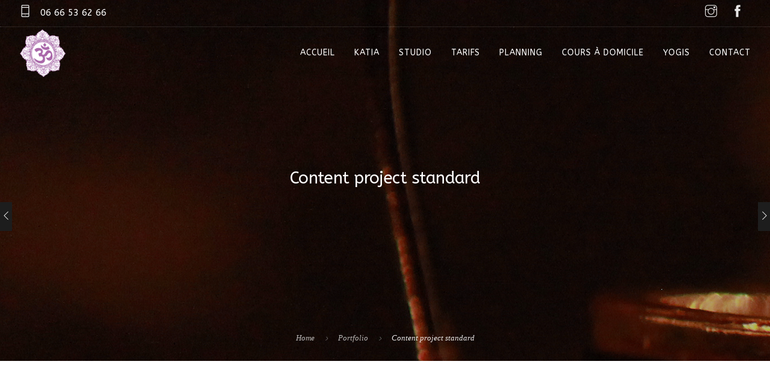

--- FILE ---
content_type: text/html; charset=UTF-8
request_url: https://www.katia.yoga/portfolio/content-project-standard/
body_size: 11203
content:
<!doctype html>
<html lang="fr-FR">
<head>
	<meta charset="UTF-8">
	<meta name="viewport" content="width=device-width, initial-scale=1.0">
	<link rel="pingback" href="https://www.katia.yoga/xmlrpc.php" />
	<title>Content project standard &#8211; Katia Yoga | Professeur certifiée en Inde</title>
<meta name='robots' content='max-image-preview:large' />
	<style>img:is([sizes="auto" i], [sizes^="auto," i]) { contain-intrinsic-size: 3000px 1500px }</style>
	<link rel='dns-prefetch' href='//fonts.googleapis.com' />
<link rel="alternate" type="application/rss+xml" title="Katia Yoga | Professeur certifiée en Inde &raquo; Flux" href="https://www.katia.yoga/feed/" />
<link rel="alternate" type="application/rss+xml" title="Katia Yoga | Professeur certifiée en Inde &raquo; Flux des commentaires" href="https://www.katia.yoga/comments/feed/" />
		<!-- This site uses the Google Analytics by ExactMetrics plugin v8.9.0 - Using Analytics tracking - https://www.exactmetrics.com/ -->
		<!-- Note: ExactMetrics is not currently configured on this site. The site owner needs to authenticate with Google Analytics in the ExactMetrics settings panel. -->
					<!-- No tracking code set -->
				<!-- / Google Analytics by ExactMetrics -->
		<script type="text/javascript">
/* <![CDATA[ */
window._wpemojiSettings = {"baseUrl":"https:\/\/s.w.org\/images\/core\/emoji\/16.0.1\/72x72\/","ext":".png","svgUrl":"https:\/\/s.w.org\/images\/core\/emoji\/16.0.1\/svg\/","svgExt":".svg","source":{"concatemoji":"https:\/\/www.katia.yoga\/wp-includes\/js\/wp-emoji-release.min.js?ver=6.8.3"}};
/*! This file is auto-generated */
!function(s,n){var o,i,e;function c(e){try{var t={supportTests:e,timestamp:(new Date).valueOf()};sessionStorage.setItem(o,JSON.stringify(t))}catch(e){}}function p(e,t,n){e.clearRect(0,0,e.canvas.width,e.canvas.height),e.fillText(t,0,0);var t=new Uint32Array(e.getImageData(0,0,e.canvas.width,e.canvas.height).data),a=(e.clearRect(0,0,e.canvas.width,e.canvas.height),e.fillText(n,0,0),new Uint32Array(e.getImageData(0,0,e.canvas.width,e.canvas.height).data));return t.every(function(e,t){return e===a[t]})}function u(e,t){e.clearRect(0,0,e.canvas.width,e.canvas.height),e.fillText(t,0,0);for(var n=e.getImageData(16,16,1,1),a=0;a<n.data.length;a++)if(0!==n.data[a])return!1;return!0}function f(e,t,n,a){switch(t){case"flag":return n(e,"\ud83c\udff3\ufe0f\u200d\u26a7\ufe0f","\ud83c\udff3\ufe0f\u200b\u26a7\ufe0f")?!1:!n(e,"\ud83c\udde8\ud83c\uddf6","\ud83c\udde8\u200b\ud83c\uddf6")&&!n(e,"\ud83c\udff4\udb40\udc67\udb40\udc62\udb40\udc65\udb40\udc6e\udb40\udc67\udb40\udc7f","\ud83c\udff4\u200b\udb40\udc67\u200b\udb40\udc62\u200b\udb40\udc65\u200b\udb40\udc6e\u200b\udb40\udc67\u200b\udb40\udc7f");case"emoji":return!a(e,"\ud83e\udedf")}return!1}function g(e,t,n,a){var r="undefined"!=typeof WorkerGlobalScope&&self instanceof WorkerGlobalScope?new OffscreenCanvas(300,150):s.createElement("canvas"),o=r.getContext("2d",{willReadFrequently:!0}),i=(o.textBaseline="top",o.font="600 32px Arial",{});return e.forEach(function(e){i[e]=t(o,e,n,a)}),i}function t(e){var t=s.createElement("script");t.src=e,t.defer=!0,s.head.appendChild(t)}"undefined"!=typeof Promise&&(o="wpEmojiSettingsSupports",i=["flag","emoji"],n.supports={everything:!0,everythingExceptFlag:!0},e=new Promise(function(e){s.addEventListener("DOMContentLoaded",e,{once:!0})}),new Promise(function(t){var n=function(){try{var e=JSON.parse(sessionStorage.getItem(o));if("object"==typeof e&&"number"==typeof e.timestamp&&(new Date).valueOf()<e.timestamp+604800&&"object"==typeof e.supportTests)return e.supportTests}catch(e){}return null}();if(!n){if("undefined"!=typeof Worker&&"undefined"!=typeof OffscreenCanvas&&"undefined"!=typeof URL&&URL.createObjectURL&&"undefined"!=typeof Blob)try{var e="postMessage("+g.toString()+"("+[JSON.stringify(i),f.toString(),p.toString(),u.toString()].join(",")+"));",a=new Blob([e],{type:"text/javascript"}),r=new Worker(URL.createObjectURL(a),{name:"wpTestEmojiSupports"});return void(r.onmessage=function(e){c(n=e.data),r.terminate(),t(n)})}catch(e){}c(n=g(i,f,p,u))}t(n)}).then(function(e){for(var t in e)n.supports[t]=e[t],n.supports.everything=n.supports.everything&&n.supports[t],"flag"!==t&&(n.supports.everythingExceptFlag=n.supports.everythingExceptFlag&&n.supports[t]);n.supports.everythingExceptFlag=n.supports.everythingExceptFlag&&!n.supports.flag,n.DOMReady=!1,n.readyCallback=function(){n.DOMReady=!0}}).then(function(){return e}).then(function(){var e;n.supports.everything||(n.readyCallback(),(e=n.source||{}).concatemoji?t(e.concatemoji):e.wpemoji&&e.twemoji&&(t(e.twemoji),t(e.wpemoji)))}))}((window,document),window._wpemojiSettings);
/* ]]> */
</script>
<style id='wp-emoji-styles-inline-css' type='text/css'>

	img.wp-smiley, img.emoji {
		display: inline !important;
		border: none !important;
		box-shadow: none !important;
		height: 1em !important;
		width: 1em !important;
		margin: 0 0.07em !important;
		vertical-align: -0.1em !important;
		background: none !important;
		padding: 0 !important;
	}
</style>
<link rel='stylesheet' id='wp-block-library-css' href='https://www.katia.yoga/wp-includes/css/dist/block-library/style.min.css?ver=6.8.3' type='text/css' media='all' />
<style id='wp-block-library-theme-inline-css' type='text/css'>
.wp-block-audio :where(figcaption){color:#555;font-size:13px;text-align:center}.is-dark-theme .wp-block-audio :where(figcaption){color:#ffffffa6}.wp-block-audio{margin:0 0 1em}.wp-block-code{border:1px solid #ccc;border-radius:4px;font-family:Menlo,Consolas,monaco,monospace;padding:.8em 1em}.wp-block-embed :where(figcaption){color:#555;font-size:13px;text-align:center}.is-dark-theme .wp-block-embed :where(figcaption){color:#ffffffa6}.wp-block-embed{margin:0 0 1em}.blocks-gallery-caption{color:#555;font-size:13px;text-align:center}.is-dark-theme .blocks-gallery-caption{color:#ffffffa6}:root :where(.wp-block-image figcaption){color:#555;font-size:13px;text-align:center}.is-dark-theme :root :where(.wp-block-image figcaption){color:#ffffffa6}.wp-block-image{margin:0 0 1em}.wp-block-pullquote{border-bottom:4px solid;border-top:4px solid;color:currentColor;margin-bottom:1.75em}.wp-block-pullquote cite,.wp-block-pullquote footer,.wp-block-pullquote__citation{color:currentColor;font-size:.8125em;font-style:normal;text-transform:uppercase}.wp-block-quote{border-left:.25em solid;margin:0 0 1.75em;padding-left:1em}.wp-block-quote cite,.wp-block-quote footer{color:currentColor;font-size:.8125em;font-style:normal;position:relative}.wp-block-quote:where(.has-text-align-right){border-left:none;border-right:.25em solid;padding-left:0;padding-right:1em}.wp-block-quote:where(.has-text-align-center){border:none;padding-left:0}.wp-block-quote.is-large,.wp-block-quote.is-style-large,.wp-block-quote:where(.is-style-plain){border:none}.wp-block-search .wp-block-search__label{font-weight:700}.wp-block-search__button{border:1px solid #ccc;padding:.375em .625em}:where(.wp-block-group.has-background){padding:1.25em 2.375em}.wp-block-separator.has-css-opacity{opacity:.4}.wp-block-separator{border:none;border-bottom:2px solid;margin-left:auto;margin-right:auto}.wp-block-separator.has-alpha-channel-opacity{opacity:1}.wp-block-separator:not(.is-style-wide):not(.is-style-dots){width:100px}.wp-block-separator.has-background:not(.is-style-dots){border-bottom:none;height:1px}.wp-block-separator.has-background:not(.is-style-wide):not(.is-style-dots){height:2px}.wp-block-table{margin:0 0 1em}.wp-block-table td,.wp-block-table th{word-break:normal}.wp-block-table :where(figcaption){color:#555;font-size:13px;text-align:center}.is-dark-theme .wp-block-table :where(figcaption){color:#ffffffa6}.wp-block-video :where(figcaption){color:#555;font-size:13px;text-align:center}.is-dark-theme .wp-block-video :where(figcaption){color:#ffffffa6}.wp-block-video{margin:0 0 1em}:root :where(.wp-block-template-part.has-background){margin-bottom:0;margin-top:0;padding:1.25em 2.375em}
</style>
<style id='classic-theme-styles-inline-css' type='text/css'>
/*! This file is auto-generated */
.wp-block-button__link{color:#fff;background-color:#32373c;border-radius:9999px;box-shadow:none;text-decoration:none;padding:calc(.667em + 2px) calc(1.333em + 2px);font-size:1.125em}.wp-block-file__button{background:#32373c;color:#fff;text-decoration:none}
</style>
<style id='global-styles-inline-css' type='text/css'>
:root{--wp--preset--aspect-ratio--square: 1;--wp--preset--aspect-ratio--4-3: 4/3;--wp--preset--aspect-ratio--3-4: 3/4;--wp--preset--aspect-ratio--3-2: 3/2;--wp--preset--aspect-ratio--2-3: 2/3;--wp--preset--aspect-ratio--16-9: 16/9;--wp--preset--aspect-ratio--9-16: 9/16;--wp--preset--color--black: #000000;--wp--preset--color--cyan-bluish-gray: #abb8c3;--wp--preset--color--white: #ffffff;--wp--preset--color--pale-pink: #f78da7;--wp--preset--color--vivid-red: #cf2e2e;--wp--preset--color--luminous-vivid-orange: #ff6900;--wp--preset--color--luminous-vivid-amber: #fcb900;--wp--preset--color--light-green-cyan: #7bdcb5;--wp--preset--color--vivid-green-cyan: #00d084;--wp--preset--color--pale-cyan-blue: #8ed1fc;--wp--preset--color--vivid-cyan-blue: #0693e3;--wp--preset--color--vivid-purple: #9b51e0;--wp--preset--color--primary-color: #db0073;--wp--preset--color--dark-color: #1c1d1f;--wp--preset--color--warning-color: #eaa36e;--wp--preset--color--success-color: #8fae1b;--wp--preset--color--hot-color: #E41D52;--wp--preset--gradient--vivid-cyan-blue-to-vivid-purple: linear-gradient(135deg,rgba(6,147,227,1) 0%,rgb(155,81,224) 100%);--wp--preset--gradient--light-green-cyan-to-vivid-green-cyan: linear-gradient(135deg,rgb(122,220,180) 0%,rgb(0,208,130) 100%);--wp--preset--gradient--luminous-vivid-amber-to-luminous-vivid-orange: linear-gradient(135deg,rgba(252,185,0,1) 0%,rgba(255,105,0,1) 100%);--wp--preset--gradient--luminous-vivid-orange-to-vivid-red: linear-gradient(135deg,rgba(255,105,0,1) 0%,rgb(207,46,46) 100%);--wp--preset--gradient--very-light-gray-to-cyan-bluish-gray: linear-gradient(135deg,rgb(238,238,238) 0%,rgb(169,184,195) 100%);--wp--preset--gradient--cool-to-warm-spectrum: linear-gradient(135deg,rgb(74,234,220) 0%,rgb(151,120,209) 20%,rgb(207,42,186) 40%,rgb(238,44,130) 60%,rgb(251,105,98) 80%,rgb(254,248,76) 100%);--wp--preset--gradient--blush-light-purple: linear-gradient(135deg,rgb(255,206,236) 0%,rgb(152,150,240) 100%);--wp--preset--gradient--blush-bordeaux: linear-gradient(135deg,rgb(254,205,165) 0%,rgb(254,45,45) 50%,rgb(107,0,62) 100%);--wp--preset--gradient--luminous-dusk: linear-gradient(135deg,rgb(255,203,112) 0%,rgb(199,81,192) 50%,rgb(65,88,208) 100%);--wp--preset--gradient--pale-ocean: linear-gradient(135deg,rgb(255,245,203) 0%,rgb(182,227,212) 50%,rgb(51,167,181) 100%);--wp--preset--gradient--electric-grass: linear-gradient(135deg,rgb(202,248,128) 0%,rgb(113,206,126) 100%);--wp--preset--gradient--midnight: linear-gradient(135deg,rgb(2,3,129) 0%,rgb(40,116,252) 100%);--wp--preset--font-size--small: 13px;--wp--preset--font-size--medium: 20px;--wp--preset--font-size--large: 36px;--wp--preset--font-size--x-large: 42px;--wp--preset--spacing--20: 0.44rem;--wp--preset--spacing--30: 0.67rem;--wp--preset--spacing--40: 1rem;--wp--preset--spacing--50: 1.5rem;--wp--preset--spacing--60: 2.25rem;--wp--preset--spacing--70: 3.38rem;--wp--preset--spacing--80: 5.06rem;--wp--preset--shadow--natural: 6px 6px 9px rgba(0, 0, 0, 0.2);--wp--preset--shadow--deep: 12px 12px 50px rgba(0, 0, 0, 0.4);--wp--preset--shadow--sharp: 6px 6px 0px rgba(0, 0, 0, 0.2);--wp--preset--shadow--outlined: 6px 6px 0px -3px rgba(255, 255, 255, 1), 6px 6px rgba(0, 0, 0, 1);--wp--preset--shadow--crisp: 6px 6px 0px rgba(0, 0, 0, 1);}:where(.is-layout-flex){gap: 0.5em;}:where(.is-layout-grid){gap: 0.5em;}body .is-layout-flex{display: flex;}.is-layout-flex{flex-wrap: wrap;align-items: center;}.is-layout-flex > :is(*, div){margin: 0;}body .is-layout-grid{display: grid;}.is-layout-grid > :is(*, div){margin: 0;}:where(.wp-block-columns.is-layout-flex){gap: 2em;}:where(.wp-block-columns.is-layout-grid){gap: 2em;}:where(.wp-block-post-template.is-layout-flex){gap: 1.25em;}:where(.wp-block-post-template.is-layout-grid){gap: 1.25em;}.has-black-color{color: var(--wp--preset--color--black) !important;}.has-cyan-bluish-gray-color{color: var(--wp--preset--color--cyan-bluish-gray) !important;}.has-white-color{color: var(--wp--preset--color--white) !important;}.has-pale-pink-color{color: var(--wp--preset--color--pale-pink) !important;}.has-vivid-red-color{color: var(--wp--preset--color--vivid-red) !important;}.has-luminous-vivid-orange-color{color: var(--wp--preset--color--luminous-vivid-orange) !important;}.has-luminous-vivid-amber-color{color: var(--wp--preset--color--luminous-vivid-amber) !important;}.has-light-green-cyan-color{color: var(--wp--preset--color--light-green-cyan) !important;}.has-vivid-green-cyan-color{color: var(--wp--preset--color--vivid-green-cyan) !important;}.has-pale-cyan-blue-color{color: var(--wp--preset--color--pale-cyan-blue) !important;}.has-vivid-cyan-blue-color{color: var(--wp--preset--color--vivid-cyan-blue) !important;}.has-vivid-purple-color{color: var(--wp--preset--color--vivid-purple) !important;}.has-black-background-color{background-color: var(--wp--preset--color--black) !important;}.has-cyan-bluish-gray-background-color{background-color: var(--wp--preset--color--cyan-bluish-gray) !important;}.has-white-background-color{background-color: var(--wp--preset--color--white) !important;}.has-pale-pink-background-color{background-color: var(--wp--preset--color--pale-pink) !important;}.has-vivid-red-background-color{background-color: var(--wp--preset--color--vivid-red) !important;}.has-luminous-vivid-orange-background-color{background-color: var(--wp--preset--color--luminous-vivid-orange) !important;}.has-luminous-vivid-amber-background-color{background-color: var(--wp--preset--color--luminous-vivid-amber) !important;}.has-light-green-cyan-background-color{background-color: var(--wp--preset--color--light-green-cyan) !important;}.has-vivid-green-cyan-background-color{background-color: var(--wp--preset--color--vivid-green-cyan) !important;}.has-pale-cyan-blue-background-color{background-color: var(--wp--preset--color--pale-cyan-blue) !important;}.has-vivid-cyan-blue-background-color{background-color: var(--wp--preset--color--vivid-cyan-blue) !important;}.has-vivid-purple-background-color{background-color: var(--wp--preset--color--vivid-purple) !important;}.has-black-border-color{border-color: var(--wp--preset--color--black) !important;}.has-cyan-bluish-gray-border-color{border-color: var(--wp--preset--color--cyan-bluish-gray) !important;}.has-white-border-color{border-color: var(--wp--preset--color--white) !important;}.has-pale-pink-border-color{border-color: var(--wp--preset--color--pale-pink) !important;}.has-vivid-red-border-color{border-color: var(--wp--preset--color--vivid-red) !important;}.has-luminous-vivid-orange-border-color{border-color: var(--wp--preset--color--luminous-vivid-orange) !important;}.has-luminous-vivid-amber-border-color{border-color: var(--wp--preset--color--luminous-vivid-amber) !important;}.has-light-green-cyan-border-color{border-color: var(--wp--preset--color--light-green-cyan) !important;}.has-vivid-green-cyan-border-color{border-color: var(--wp--preset--color--vivid-green-cyan) !important;}.has-pale-cyan-blue-border-color{border-color: var(--wp--preset--color--pale-cyan-blue) !important;}.has-vivid-cyan-blue-border-color{border-color: var(--wp--preset--color--vivid-cyan-blue) !important;}.has-vivid-purple-border-color{border-color: var(--wp--preset--color--vivid-purple) !important;}.has-vivid-cyan-blue-to-vivid-purple-gradient-background{background: var(--wp--preset--gradient--vivid-cyan-blue-to-vivid-purple) !important;}.has-light-green-cyan-to-vivid-green-cyan-gradient-background{background: var(--wp--preset--gradient--light-green-cyan-to-vivid-green-cyan) !important;}.has-luminous-vivid-amber-to-luminous-vivid-orange-gradient-background{background: var(--wp--preset--gradient--luminous-vivid-amber-to-luminous-vivid-orange) !important;}.has-luminous-vivid-orange-to-vivid-red-gradient-background{background: var(--wp--preset--gradient--luminous-vivid-orange-to-vivid-red) !important;}.has-very-light-gray-to-cyan-bluish-gray-gradient-background{background: var(--wp--preset--gradient--very-light-gray-to-cyan-bluish-gray) !important;}.has-cool-to-warm-spectrum-gradient-background{background: var(--wp--preset--gradient--cool-to-warm-spectrum) !important;}.has-blush-light-purple-gradient-background{background: var(--wp--preset--gradient--blush-light-purple) !important;}.has-blush-bordeaux-gradient-background{background: var(--wp--preset--gradient--blush-bordeaux) !important;}.has-luminous-dusk-gradient-background{background: var(--wp--preset--gradient--luminous-dusk) !important;}.has-pale-ocean-gradient-background{background: var(--wp--preset--gradient--pale-ocean) !important;}.has-electric-grass-gradient-background{background: var(--wp--preset--gradient--electric-grass) !important;}.has-midnight-gradient-background{background: var(--wp--preset--gradient--midnight) !important;}.has-small-font-size{font-size: var(--wp--preset--font-size--small) !important;}.has-medium-font-size{font-size: var(--wp--preset--font-size--medium) !important;}.has-large-font-size{font-size: var(--wp--preset--font-size--large) !important;}.has-x-large-font-size{font-size: var(--wp--preset--font-size--x-large) !important;}
:where(.wp-block-post-template.is-layout-flex){gap: 1.25em;}:where(.wp-block-post-template.is-layout-grid){gap: 1.25em;}
:where(.wp-block-columns.is-layout-flex){gap: 2em;}:where(.wp-block-columns.is-layout-grid){gap: 2em;}
:root :where(.wp-block-pullquote){font-size: 1.5em;line-height: 1.6;}
</style>
<link rel='stylesheet' id='contact-form-7-css' href='https://www.katia.yoga/wp-content/plugins/contact-form-7/includes/css/styles.css?ver=6.1.3' type='text/css' media='all' />
<link rel='stylesheet' id='roneous-libs-css' href='https://www.katia.yoga/wp-content/themes/roneous/assets/css/libs.css?ver=6.8.3' type='text/css' media='all' />
<link rel='stylesheet' id='roneous-theme-styles-css' href='https://www.katia.yoga/wp-content/uploads/wp-less-cache/roneous-theme-styles.css?ver=1769070885' type='text/css' media='all' />
<link rel='stylesheet' id='roneous-style-css' href='https://www.katia.yoga/wp-content/themes/roneous/style.css?ver=6.8.3' type='text/css' media='all' />
<style id='roneous-style-inline-css' type='text/css'>
.sub {
    font-size: 15px;
}
</style>
<link rel='stylesheet' id='roneous-child-style-css' href='https://www.katia.yoga/wp-content/themes/roneous-child/style.css?ver=6.8.3' type='text/css' media='all' />
<link rel='stylesheet' id='js_composer_front-css' href='https://www.katia.yoga/wp-content/plugins/js_composer/assets/css/js_composer.min.css?ver=8.1' type='text/css' media='all' />
<link rel='stylesheet' id='roneous-google-fonts-css' href='https://fonts.googleapis.com/css?family=ABeeZee%3A400%2C100%2C300%2C400%2C600%2C700%7CABeeZee%3A400%2C100%2C300%2C400%2C600%2C700%7CABeeZee%3A400%2C100%2C300%2C400%2C600%2C700%7COpen+Sans%3A300%2C400&#038;subset=latin%2Clatin-ext&#038;ver=6.8.3' type='text/css' media='all' />
<script type="text/javascript" src="https://www.katia.yoga/wp-includes/js/jquery/jquery.min.js?ver=3.7.1" id="jquery-core-js"></script>
<script type="text/javascript" src="https://www.katia.yoga/wp-includes/js/jquery/jquery-migrate.min.js?ver=3.4.1" id="jquery-migrate-js"></script>
<script type="text/javascript" src="//www.katia.yoga/wp-content/plugins/revslider/sr6/assets/js/rbtools.min.js?ver=6.7.25" async id="tp-tools-js"></script>
<script type="text/javascript" src="//www.katia.yoga/wp-content/plugins/revslider/sr6/assets/js/rs6.min.js?ver=6.7.25" async id="revmin-js"></script>
<script></script><link rel="https://api.w.org/" href="https://www.katia.yoga/wp-json/" /><link rel="EditURI" type="application/rsd+xml" title="RSD" href="https://www.katia.yoga/xmlrpc.php?rsd" />
<meta name="generator" content="WordPress 6.8.3" />
<link rel="canonical" href="https://www.katia.yoga/portfolio/content-project-standard/" />
<link rel='shortlink' href='https://www.katia.yoga/?p=2435' />
<link rel="alternate" title="oEmbed (JSON)" type="application/json+oembed" href="https://www.katia.yoga/wp-json/oembed/1.0/embed?url=https%3A%2F%2Fwww.katia.yoga%2Fportfolio%2Fcontent-project-standard%2F" />
<link rel="alternate" title="oEmbed (XML)" type="text/xml+oembed" href="https://www.katia.yoga/wp-json/oembed/1.0/embed?url=https%3A%2F%2Fwww.katia.yoga%2Fportfolio%2Fcontent-project-standard%2F&#038;format=xml" />
<style type="text/css">.recentcomments a{display:inline !important;padding:0 !important;margin:0 !important;}</style><meta name="generator" content="Powered by WPBakery Page Builder - drag and drop page builder for WordPress."/>
<style type="text/css" id="custom-background-css">
body.custom-background { background-image: url("https://katia.yoga/wp-content/uploads/2019/08/YogaD.jpg"); background-position: left top; background-size: auto; background-repeat: repeat; background-attachment: scroll; }
</style>
	<meta name="generator" content="Powered by Slider Revolution 6.7.25 - responsive, Mobile-Friendly Slider Plugin for WordPress with comfortable drag and drop interface." />
<link rel="icon" href="https://www.katia.yoga/wp-content/uploads/2019/09/cropped-symbole-om-yoga-32x32.png" sizes="32x32" />
<link rel="icon" href="https://www.katia.yoga/wp-content/uploads/2019/09/cropped-symbole-om-yoga-192x192.png" sizes="192x192" />
<link rel="apple-touch-icon" href="https://www.katia.yoga/wp-content/uploads/2019/09/cropped-symbole-om-yoga-180x180.png" />
<meta name="msapplication-TileImage" content="https://www.katia.yoga/wp-content/uploads/2019/09/cropped-symbole-om-yoga-270x270.png" />
<script>function setREVStartSize(e){
			//window.requestAnimationFrame(function() {
				window.RSIW = window.RSIW===undefined ? window.innerWidth : window.RSIW;
				window.RSIH = window.RSIH===undefined ? window.innerHeight : window.RSIH;
				try {
					var pw = document.getElementById(e.c).parentNode.offsetWidth,
						newh;
					pw = pw===0 || isNaN(pw) || (e.l=="fullwidth" || e.layout=="fullwidth") ? window.RSIW : pw;
					e.tabw = e.tabw===undefined ? 0 : parseInt(e.tabw);
					e.thumbw = e.thumbw===undefined ? 0 : parseInt(e.thumbw);
					e.tabh = e.tabh===undefined ? 0 : parseInt(e.tabh);
					e.thumbh = e.thumbh===undefined ? 0 : parseInt(e.thumbh);
					e.tabhide = e.tabhide===undefined ? 0 : parseInt(e.tabhide);
					e.thumbhide = e.thumbhide===undefined ? 0 : parseInt(e.thumbhide);
					e.mh = e.mh===undefined || e.mh=="" || e.mh==="auto" ? 0 : parseInt(e.mh,0);
					if(e.layout==="fullscreen" || e.l==="fullscreen")
						newh = Math.max(e.mh,window.RSIH);
					else{
						e.gw = Array.isArray(e.gw) ? e.gw : [e.gw];
						for (var i in e.rl) if (e.gw[i]===undefined || e.gw[i]===0) e.gw[i] = e.gw[i-1];
						e.gh = e.el===undefined || e.el==="" || (Array.isArray(e.el) && e.el.length==0)? e.gh : e.el;
						e.gh = Array.isArray(e.gh) ? e.gh : [e.gh];
						for (var i in e.rl) if (e.gh[i]===undefined || e.gh[i]===0) e.gh[i] = e.gh[i-1];
											
						var nl = new Array(e.rl.length),
							ix = 0,
							sl;
						e.tabw = e.tabhide>=pw ? 0 : e.tabw;
						e.thumbw = e.thumbhide>=pw ? 0 : e.thumbw;
						e.tabh = e.tabhide>=pw ? 0 : e.tabh;
						e.thumbh = e.thumbhide>=pw ? 0 : e.thumbh;
						for (var i in e.rl) nl[i] = e.rl[i]<window.RSIW ? 0 : e.rl[i];
						sl = nl[0];
						for (var i in nl) if (sl>nl[i] && nl[i]>0) { sl = nl[i]; ix=i;}
						var m = pw>(e.gw[ix]+e.tabw+e.thumbw) ? 1 : (pw-(e.tabw+e.thumbw)) / (e.gw[ix]);
						newh =  (e.gh[ix] * m) + (e.tabh + e.thumbh);
					}
					var el = document.getElementById(e.c);
					if (el!==null && el) el.style.height = newh+"px";
					el = document.getElementById(e.c+"_wrapper");
					if (el!==null && el) {
						el.style.height = newh+"px";
						el.style.display = "block";
					}
				} catch(e){
					console.log("Failure at Presize of Slider:" + e)
				}
			//});
		  };</script>
		<style type="text/css" id="wp-custom-css">
			.nav-container nav .nav-utility i {font-size: 20px;}
.testimonials.slider-quote .owl-carousel .owl-controls .owl-nav .owl-prev:before, .testimonials.slider-quote .owl-carousel .owl-controls .owl-nav .owl-next:before {font-size: 20px; line-height: 50px; width: 50px; height: 50px;}
.testimonials.slider-quote .owl-carousel .owl-controls .owl-nav .owl-prev {right: 70px;}		</style>
		<noscript><style> .wpb_animate_when_almost_visible { opacity: 1; }</style></noscript></head>
<body class="wp-singular portfolio-template-default single single-portfolio postid-2435 custom-background wp-theme-roneous wp-child-theme-roneous-child normal-layout wpb-js-composer js-comp-ver-8.1 vc_responsive">
			<div class="nav-container">
    <nav class="transparent absolute">
    		
<div class="nav-utility">
		    <div class="module left"><i class="ti-mobile">&nbsp;</i>
	        <span class="sub">06 66 53 62 66</span>
	    </div>
        	<div class="module right">
		<ul class="list-inline social-list mb24">
            <li><a href="https://www.instagram.com/katiayogabordeaux/?hl=fr" target="_blank"><i class="ti-instagram"></i></a></li><li><a href="https://www.facebook.com/KatiaYogaBordeaux/" target="_blank"><i class="ti-facebook"></i></a></li>        </ul>
    </div>
</div>        <div class="nav-bar">
            <div class="module left">
                <a href="https://www.katia.yoga/">
                                        <img class="logo logo-light" alt="Katia Yoga | Professeur certifiée en Inde" src="https://www.katia.yoga/wp-content/uploads/2019/09/symbole-om-yoga.png" />
                    <img class="logo logo-dark" alt="Katia Yoga | Professeur certifiée en Inde" src="https://www.katia.yoga/wp-content/uploads/2019/09/symbole-om-yoga.png" />
                                    </a>
            </div>
            <div class="module widget-wrap mobile-toggle right visible-sm visible-xs">
                <i class="ti-menu"></i>
            </div>
            <div class="module-group right">
                <div class="module left">
                    <ul id="menu-menu-katia-yoga" class="menu"><li id="menu-item-4086"  class="menu-item menu-item-type-post_type menu-item-object-page menu-item-home menu-item-4086"><a href="https://www.katia.yoga/">Accueil</a><li id="menu-item-3771"  class="menu-item menu-item-type-custom menu-item-object-custom menu-item-3771"><a href="#katia">Katia</a><li id="menu-item-3772"  class="menu-item menu-item-type-custom menu-item-object-custom menu-item-3772"><a href="#studio">Studio</a><li id="menu-item-4037"  class="menu-item menu-item-type-custom menu-item-object-custom menu-item-4037"><a href="#tarifs">Tarifs</a><li id="menu-item-4038"  class="menu-item menu-item-type-custom menu-item-object-custom menu-item-4038"><a href="#planning">Planning</a><li id="menu-item-4240"  class="menu-item menu-item-type-custom menu-item-object-custom menu-item-4240"><a href="#domicile">Cours à domicile</a><li id="menu-item-4101"  class="menu-item menu-item-type-custom menu-item-object-custom menu-item-4101"><a href="#yogis">Yogis</a><li id="menu-item-3774"  class="menu-item menu-item-type-custom menu-item-object-custom menu-item-3774"><a href="#contact">Contact</a></ul>                </div>
				            </div>
        </div>
    </nav>
</div>	<div class="main-container"><section class="page-title page-title-large-center image-bg overlay parallax">
							<div class="container"><div class="row"><div class="col-sm-12 text-center">
					        	<h1 class="heading-title mb8">Content project standard</h1>
					        	<p class="lead fade-color mb0"></p>
							</div></div></div><ol class="breadcrumb breadcrumb-style"><li><a href="https://www.katia.yoga/" class="home-link" rel="home">Home</a></li><li class="active"><a href="https://www.katia.yoga/portfolio/">Portfolio</a></li><li class="active">Content project standard</li></ol></section><div class="tlg-page-wrapper">
	<a id="home" href="#"></a>
	<div class="page-nav mobile-hide">
			<a class="nav-prev" href="https://www.katia.yoga/portfolio/padding-slider/">
			<div class="nav-control"><i class="ti-angle-left"></i></div>
			<div class="nav-title">
				<div class="nav-name">Padding slider</div>
				<div class="subtitle">01 February 2016</div>
			</div>
		</a>
				<a class="nav-next" href="https://www.katia.yoga/portfolio/project-masonry-image/">
			<div class="nav-control"><i class="ti-angle-right"></i></div>
			<div class="nav-title">
				<div class="nav-name">Project masonry image</div>
				<div class="subtitle">11 March 2016</div>
			</div>
		</a>
	</div>	<div class="wpb-content-wrapper"><section class="vc_row wpb_row vc_row-fluid bg-light pb0 not-equal not-color"><div class=" container "><div class="row "><div class="wpb_column vc_column_container vc_col-sm-12"><div class="vc_column-inner"><div class="wpb_wrapper">
	<div class="wpb_text_column wpb_content_element" >
		<div class="wpb_wrapper">
			

		</div>
	</div>
</div></div></div></div></div></section><section class="vc_row wpb_row vc_row-fluid bg-light pt64 pb64 not-equal not-color"><div class=" container "><div class="row "><div class="wpb_column vc_column_container vc_col-sm-8"><div class="vc_column-inner"><div class="wpb_wrapper"><div class="headings-title"><div class="mb16  mb-xs-40 text-left"><h5  class="widgettitle ">Project Description</h5><div class="divider-wrap"><div class="tlg-divider"></div></div></div></div>
	<div class="wpb_text_column wpb_content_element" >
		<div class="wpb_wrapper">
			<p>Nemo enim ipsam voluptatem quia voluptas sit aspernatur aut odit aut fugit, sed quia consequuntur magni dolores eos qui ratione voluptatem sequi nesciunt.</p>
<p>Neque porro quisquam est, qui dolorem ipsum quia dolor sit amet, consectetur, adipisci velit, sed quia non numquam eius modi tempora incidunt ut labore et dolore magnam aliquam quaerat voluptatem.</p>

		</div>
	</div>
<div class="icon_title_list-content icon-list"><ul class="icon_title_list"><li><span class="inline-block mb8 mr-15"><i style="color:#10b8d2;" class="ti-check  inline-block"></i></span><span>Computational Theory Scientist</span></li><li><span class="inline-block mb8 mr-15"><i style="color:#10b8d2;" class="ti-check  inline-block"></i></span><span>Computer Scientist</span></li><li><span class="inline-block mb8 mr-15"><i style="color:#10b8d2;" class="ti-check  inline-block"></i></span><span>Control System Computer Scientist</span></li><li><span class="inline-block mb8 mr-15"><i style="color:#10b8d2;" class="ti-check  inline-block"></i></span><span>Programming Methodology and Languages Researcher</span></li></ul></div></div></div></div><div class="wpb_column vc_column_container vc_col-sm-4"><div class="vc_column-inner"><div class="wpb_wrapper">
	<div class="wpb_text_column wpb_content_element" >
		<div class="wpb_wrapper">
			<p><strong>Client</strong>: <a href="#" target="_blank" rel="noopener noreferrer">Themeforest</a></p>
<p><strong>Skills:</strong> Web design, Photoshop</p>
<p><strong>Release Date</strong>: February 4, 2016</p>

		</div>
	</div>
<div id="testimonial_69724344cec38" class="testimonials text-slider text-left slider-quote"><ul class="slides carousel-one-item owl-carousel owl-theme"><li class="item">
	<div class="quote content xss-text"><i class="quote-icon fa fa-quote-left"></i><p align="justify">Katia est une professionnelle à l'écoute de ses yogis, avant, pendant et après le cours (toujours la petite tisane différente qui fait du bien au corps et à l'esprit) 🙏 tout est fait pour une vraie pratique du yoga dans l'essence et l'esprit même du yoga....</p>
<p align="justify">Je recommande ++++++++++++ à toutes et tous qui souhaitent un cours et une pratique authentique du yoga.</p></div>    <div class="quote-author image-round-100">
            	<h6 class="uppercase">
    	Coco    	</h6>
    	<span class="droid-text">Yogini</span>    </div>
</li><li class="item">
	<div class="quote content xss-text"><i class="quote-icon fa fa-quote-left"></i><p align="justify">Quels bonheurs les cours de yoga avec Katia. Depuis près de 3 ans je suis chaque semaine les sessions.</p>
<p align="justify">Katia est douce, gentille, bienveillante, consciencieuse, bref un rayon de soleil.</p>
<p align="justify">Chaque cours me permets de ressortir reboostee, positive et pleine d'énergie. Le combo parfait pour gerer sa semaine jusqu'au prochain cours 😜 Katia est une perle, la fée du yoga 🙏❤️</p></div>    <div class="quote-author image-round-100">
            	<h6 class="uppercase">
    	Eva    	</h6>
    	<span class="droid-text">Yogini</span>    </div>
</li><li class="item">
	<div class="quote content xss-text"><i class="quote-icon fa fa-quote-left"></i><p align="justify">Katia...une belle personne qui transmet amour , sympathie, empathie.</p>
<p align="justify">Très a l'écoute, elle corrige les positions pour éviter les blessures.</p>
<p align="justify">Beaucoup de bonne humeur et de bons conseils pour repartir détendues et zen, batteries rechargées.</p>
<p align="justify">Venez rencontrer Katia dès la rentrée , vous serez conquis (ses).</div>    <div class="quote-author image-round-100">
            	<h6 class="uppercase">
    	Virginie    	</h6>
    	<span class="droid-text">Yogini</span>    </div>
</li><li class="item">
	<div class="quote content xss-text"><i class="quote-icon fa fa-quote-left"></i><p align="justify">Un vrai bonheur de suivre les cours de Katia. Bienveillance, gentillesse, compétence et surtout sourire.</p></div>    <div class="quote-author image-round-100">
            	<h6 class="uppercase">
    	Jean-Jacques    	</h6>
    	<span class="droid-text">Yogi</span>    </div>
</li><li class="item">
	<div class="quote content xss-text"><i class="quote-icon fa fa-quote-left"></i><p align="justify">Merci à toi Katia pour cette merveilleuse année à profiter de ton enseignement, de ton accompagnement tellement bienveillant mais aussi de ta gentillesse et de ton humour !!! J''ai hâte de reprendre le chemin de ton cours à la rentrée !!</p></div>    <div class="quote-author image-round-100">
            	<h6 class="uppercase">
    	Manuelle    	</h6>
    	<span class="droid-text">Yogini</span>    </div>
</li><li class="item">
	<div class="quote content xss-text"><i class="quote-icon fa fa-quote-left"></i><p align="justify">Katia est une prof de yoga attentionnée, à l'écoute et disponible. Elle fait preuve de beaucoup de bienveillance et s'assure que tous les yogis profitent de la séance et de bonnes postures. Toujours agréable et avec le mot pour rire. Chaque jour de la semaine est consacré à un niveau différent, par groupe de 10 maximum. Tout le monde peut y trouver son compte. Le studio est top. Vivement la rentrée !</p></div>    <div class="quote-author image-round-100">
            	<h6 class="uppercase">
    	<a href="#">Céline</a>    	</h6>
    	<span class="droid-text">Yogini</span>    </div>
</li><li class="item">
	<div class="quote content xss-text"><i class="quote-icon fa fa-quote-left"></i><p align="justify">Merci à Katia d'avoir créé ces cours tous niveaux, dans un cocon de bienveillance toujours mêlé à de l'humour. 1 fois par semaine c'est peu tellement on s'y sent bien. Katia a su rendre cette heure et quart indispensable dans ma semaine.</p></div>    <div class="quote-author image-round-100">
            	<h6 class="uppercase">
    	<a href="#">Diane</a>    	</h6>
    	<span class="droid-text">Yogini</span>    </div>
</li><li class="item">
	<div class="quote content xss-text"><i class="quote-icon fa fa-quote-left"></i><p align="justify">2 ans maintenant que je pratique le Yoga guidée par Katia. Sa méthode d’enseignement, basée sur l’écoute, le partage, la bienveillance m’a tout de suite plu, sans compter toutes les petites attentions individuelles qu’elle offre à chacun tout au long et en fin de séance...</p>
<p align="justify">Une régulière pratique à ses côtés m’a permis de progresser et j’aime aujourd'hui encore plus le yoga que lorsque je l’ai découvert à Bali en 2015.. elle transmet si bien sa passion, Namaste Katia !</p></div>    <div class="quote-author image-round-100">
            	<h6 class="uppercase">
    	Marie    	</h6>
    	<span class="droid-text">Yogini</span>    </div>
</li></ul></div></div></div></div></div></div></section>
<div class="clearfix"></div></div></div>
		<footer class="footer-widget bg-graydark p0 ">
    <div class="large-container">
        <div class="row">
        	        </div>
    </div>
        <div class="large-container sub-footer">
        <div class="row">
            <div class="col-sm-6">
                <span class="sub">
                                    </span>
            </div>
            <div class="col-sm-6 text-right">
                <ul class="list-inline social-list">
                    <li><a href="https://www.instagram.com/katiayogabordeaux/?hl=fr" target="_blank"><i class="ti-instagram"></i></a></li><li><a href="https://www.facebook.com/KatiaYogaBordeaux/" target="_blank"><i class="ti-facebook"></i></a></li>                </ul>
            </div>
        </div>
    </div>
    </footer>					<div class="back-to-top"><i class="ti-angle-up"></i></div>
			</div><!--END: main-container-->
	
		<script>
			window.RS_MODULES = window.RS_MODULES || {};
			window.RS_MODULES.modules = window.RS_MODULES.modules || {};
			window.RS_MODULES.waiting = window.RS_MODULES.waiting || [];
			window.RS_MODULES.defered = false;
			window.RS_MODULES.moduleWaiting = window.RS_MODULES.moduleWaiting || {};
			window.RS_MODULES.type = 'compiled';
		</script>
		<script type="speculationrules">
{"prefetch":[{"source":"document","where":{"and":[{"href_matches":"\/*"},{"not":{"href_matches":["\/wp-*.php","\/wp-admin\/*","\/wp-content\/uploads\/*","\/wp-content\/*","\/wp-content\/plugins\/*","\/wp-content\/themes\/roneous-child\/*","\/wp-content\/themes\/roneous\/*","\/*\\?(.+)"]}},{"not":{"selector_matches":"a[rel~=\"nofollow\"]"}},{"not":{"selector_matches":".no-prefetch, .no-prefetch a"}}]},"eagerness":"conservative"}]}
</script>
<script type="text/html" id="wpb-modifications"> window.wpbCustomElement = 1; </script><link rel='stylesheet' id='rs-plugin-settings-css' href='//www.katia.yoga/wp-content/plugins/revslider/sr6/assets/css/rs6.css?ver=6.7.25' type='text/css' media='all' />
<style id='rs-plugin-settings-inline-css' type='text/css'>
#rs-demo-id {}
</style>
<script type="text/javascript" src="https://www.katia.yoga/wp-includes/js/dist/hooks.min.js?ver=4d63a3d491d11ffd8ac6" id="wp-hooks-js"></script>
<script type="text/javascript" src="https://www.katia.yoga/wp-includes/js/dist/i18n.min.js?ver=5e580eb46a90c2b997e6" id="wp-i18n-js"></script>
<script type="text/javascript" id="wp-i18n-js-after">
/* <![CDATA[ */
wp.i18n.setLocaleData( { 'text direction\u0004ltr': [ 'ltr' ] } );
/* ]]> */
</script>
<script type="text/javascript" src="https://www.katia.yoga/wp-content/plugins/contact-form-7/includes/swv/js/index.js?ver=6.1.3" id="swv-js"></script>
<script type="text/javascript" id="contact-form-7-js-translations">
/* <![CDATA[ */
( function( domain, translations ) {
	var localeData = translations.locale_data[ domain ] || translations.locale_data.messages;
	localeData[""].domain = domain;
	wp.i18n.setLocaleData( localeData, domain );
} )( "contact-form-7", {"translation-revision-date":"2025-02-06 12:02:14+0000","generator":"GlotPress\/4.0.1","domain":"messages","locale_data":{"messages":{"":{"domain":"messages","plural-forms":"nplurals=2; plural=n > 1;","lang":"fr"},"This contact form is placed in the wrong place.":["Ce formulaire de contact est plac\u00e9 dans un mauvais endroit."],"Error:":["Erreur\u00a0:"]}},"comment":{"reference":"includes\/js\/index.js"}} );
/* ]]> */
</script>
<script type="text/javascript" id="contact-form-7-js-before">
/* <![CDATA[ */
var wpcf7 = {
    "api": {
        "root": "https:\/\/www.katia.yoga\/wp-json\/",
        "namespace": "contact-form-7\/v1"
    }
};
/* ]]> */
</script>
<script type="text/javascript" src="https://www.katia.yoga/wp-content/plugins/contact-form-7/includes/js/index.js?ver=6.1.3" id="contact-form-7-js"></script>
<script type="text/javascript" src="https://www.katia.yoga/wp-content/themes/roneous/assets/js/bootstrap.js?ver=6.8.3" id="bootstrap-js"></script>
<script type="text/javascript" src="https://www.katia.yoga/wp-includes/js/imagesloaded.min.js?ver=5.0.0" id="imagesloaded-js"></script>
<script type="text/javascript" src="https://www.katia.yoga/wp-includes/js/masonry.min.js?ver=4.2.2" id="masonry-js"></script>
<script type="text/javascript" src="https://www.katia.yoga/wp-content/themes/roneous/assets/js/lib/jquery.equalheights.min.js?ver=6.8.3" id="equalheights-js"></script>
<script type="text/javascript" src="https://www.katia.yoga/wp-content/themes/roneous/assets/js/lib/jquery.smooth-scroll.min.js?ver=6.8.3" id="smoothscroll-js"></script>
<script type="text/javascript" src="https://www.katia.yoga/wp-content/themes/roneous/assets/js/lib/owl.carousel.min.js?ver=6.8.3" id="owlcarousel-js"></script>
<script type="text/javascript" src="https://www.katia.yoga/wp-content/themes/roneous/assets/js/lib/jquery.flexslider-min.js?ver=6.8.3" id="flexslider-js"></script>
<script type="text/javascript" src="https://www.katia.yoga/wp-content/themes/roneous/assets/js/lib/jquery.social-share-counter.js?ver=6.8.3" id="social-share-counter-js"></script>
<script type="text/javascript" src="https://www.katia.yoga/wp-content/themes/roneous/assets/js/lib/flickrPhotoStream.js?ver=6.8.3" id="flickr-photo-stream-js"></script>
<script type="text/javascript" src="https://www.katia.yoga/wp-content/themes/roneous/assets/js/lib/jquery.parallax.js?ver=6.8.3" id="jsparallax-js"></script>
<script type="text/javascript" src="https://www.katia.yoga/wp-content/themes/roneous/assets/js/lib/waypoint.js?ver=6.8.3" id="waypoint-js"></script>
<script type="text/javascript" src="https://www.katia.yoga/wp-content/themes/roneous/assets/js/lib/jquery.counterup.js?ver=6.8.3" id="counterup-js"></script>
<script type="text/javascript" src="https://www.katia.yoga/wp-content/themes/roneous/assets/js/lib/lightbox.min.js?ver=6.8.3" id="jslightbox-js"></script>
<script type="text/javascript" src="https://www.katia.yoga/wp-content/themes/roneous/assets/js/lib/jquery.mb.YTPlayer.min.js?ver=6.8.3" id="mb-ytplayer-js"></script>
<script type="text/javascript" src="https://www.katia.yoga/wp-content/themes/roneous/assets/js/lib/jquery.countdown.min.js?ver=6.8.3" id="countdown-js"></script>
<script type="text/javascript" src="https://www.katia.yoga/wp-content/themes/roneous/assets/js/lib/fluidvids.js?ver=6.8.3" id="fluidvids-js"></script>
<script type="text/javascript" src="https://www.katia.yoga/wp-content/themes/roneous/assets/js/lib/gmap3.min.js?ver=6.8.3" id="gmap3-js"></script>
<script type="text/javascript" src="https://www.katia.yoga/wp-content/themes/roneous/assets/js/lib/modernizr.js?ver=6.8.3" id="modernizr-js"></script>
<script type="text/javascript" src="https://www.katia.yoga/wp-content/themes/roneous/assets/js/lib/jquery.throttle.min.js?ver=6.8.3" id="jsthrottle-js"></script>
<script type="text/javascript" src="https://www.katia.yoga/wp-content/themes/roneous/assets/js/lib/jQuery.shuffle.min.js?ver=6.8.3" id="jsshuffle-js"></script>
<script type="text/javascript" id="roneous-scripts-js-extra">
/* <![CDATA[ */
var wp_data = {"roneous_ajax_url":"https:\/\/www.katia.yoga\/wp-admin\/admin-ajax.php","roneous_menu_height":"85","roneous_menu_open":"yes","roneous_permalink":"https:\/\/www.katia.yoga\/portfolio\/content-project-standard\/"};
/* ]]> */
</script>
<script type="text/javascript" src="https://www.katia.yoga/wp-content/themes/roneous/assets/js/scripts.js?ver=6.8.3" id="roneous-scripts-js"></script>
<script type="text/javascript" src="https://www.katia.yoga/wp-content/plugins/js_composer/assets/js/dist/js_composer_front.min.js?ver=8.1" id="wpb_composer_front_js-js"></script>
<script></script></body>
</html>